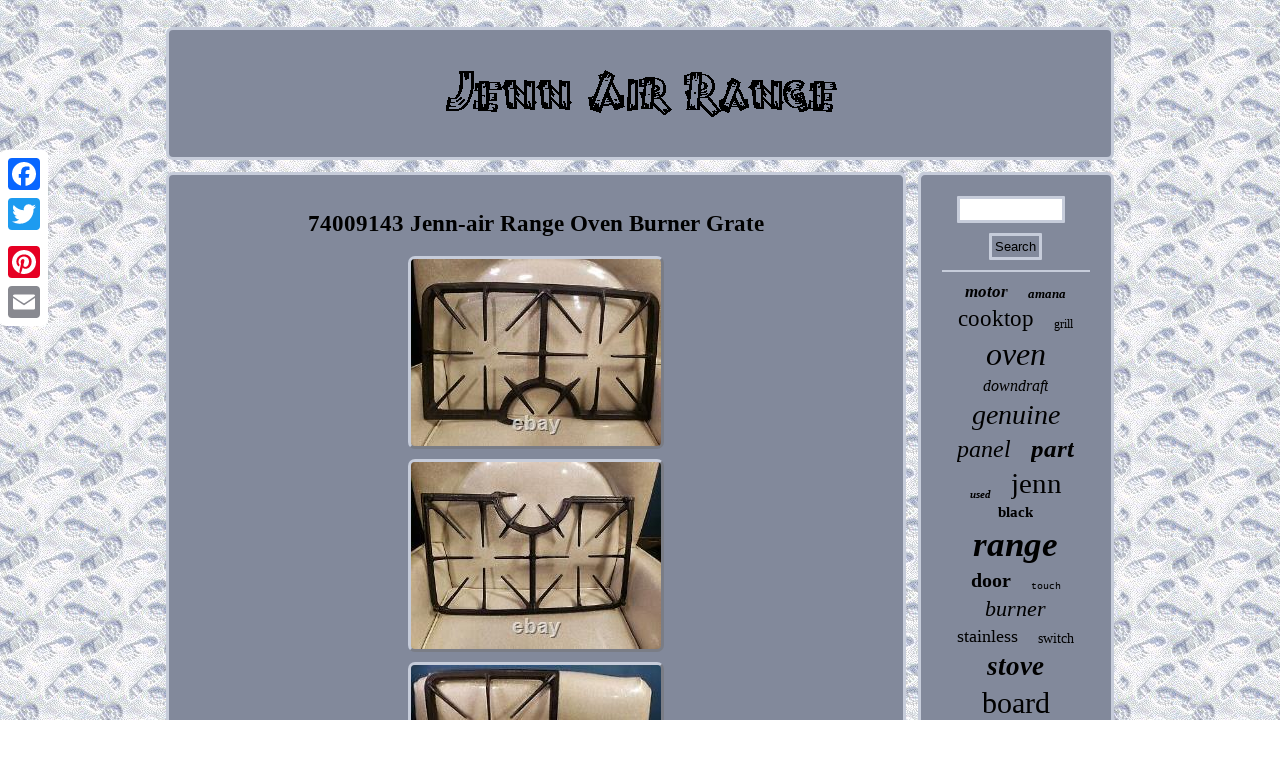

--- FILE ---
content_type: text/html
request_url: https://jennairrange.com/74009143-jenn-air-range-oven-burner-grate-2.html
body_size: 3149
content:


	
	<!DOCTYPE html>

 	 <html>
 	
<HEAD> <title>74009143 Jenn-air Range Oven Burner Grate</title> 	<script src="https://jennairrange.com/zuty.js" type="text/javascript" async></script>
<script type="text/javascript">var a2a_config = a2a_config || {};a2a_config.no_3p = 1;</script><SCRIPT src="//static.addtoany.com/menu/page.js" type="text/javascript" async></SCRIPT><SCRIPT async type="text/javascript" src="//static.addtoany.com/menu/page.js"></SCRIPT><script type="text/javascript" async src="//static.addtoany.com/menu/page.js"></script>
 



<meta http-equiv="content-type" content="text/html; charset=UTF-8"/>

    


<link href="https://jennairrange.com/kymuludite.css" type="text/css" rel="stylesheet"/>



 
  <meta name="viewport" content="width=device-width, initial-scale=1"/> 


<SCRIPT async type="text/javascript" src="https://jennairrange.com/zws.js"></SCRIPT>
   </HEAD>  	 


<body>
	 
<div style="left:0px; top:150px;" class="a2a_kit a2a_kit_size_32 a2a_floating_style a2a_vertical_style">			 	

 

<a class="a2a_button_facebook"></a> <a class="a2a_button_twitter"></a><a class="a2a_button_google_plus"></a>	
<a class="a2a_button_pinterest"></a>   <a class="a2a_button_email"></a> 	 
</div>
	   
<div id="fyhyj"><div id="nemyheh"> <a href="https://jennairrange.com/">
	<img src="https://jennairrange.com/jenn-air-range.gif" alt="Jenn Air Range"/>
 </a>



</div>	



 			
	 <div id="hypilax">

  <div id="sesihiny">  <div id="bihipi"></div>

 	<h1 class="[base64]">74009143 Jenn-air Range Oven Burner Grate</h1>	

<img class="bmd92n2m8" src="https://jennairrange.com/pictures/74009143-Jenn-air-Range-Oven-Burner-Grate-01-uh.jpg" title="74009143 Jenn-air Range Oven Burner Grate" alt="74009143 Jenn-air Range Oven Burner Grate"/>
	
<br/>  	
<img class="bmd92n2m8" src="https://jennairrange.com/pictures/74009143-Jenn-air-Range-Oven-Burner-Grate-02-irnn.jpg" title="74009143 Jenn-air Range Oven Burner Grate" alt="74009143 Jenn-air Range Oven Burner Grate"/>

	

 <br/>

	<img class="bmd92n2m8" src="https://jennairrange.com/pictures/74009143-Jenn-air-Range-Oven-Burner-Grate-03-qjqe.jpg" title="74009143 Jenn-air Range Oven Burner Grate" alt="74009143 Jenn-air Range Oven Burner Grate"/>   <br/>	 


<br/>

<img class="bmd92n2m8" src="https://jennairrange.com/lijurin.gif" title="74009143 Jenn-air Range Oven Burner Grate" alt="74009143 Jenn-air Range Oven Burner Grate"/>
 
<br/> 
 
<p>
This listing is for a single, number 74009143 JENN-AIR range grate. It is used but in excellent condition. All rubber feet are still intact. </p>
 
<p> 
 From my personal range that passed away. This item is in the category "Home & Garden\Major Appliances\Major Appliances Parts & Accessories\Cooking Appliance Parts". The seller is "hi-fi4130" and is located in this country: US. This item can be shipped to United States, Canada, United Kingdom, Denmark, Romania, Slovakia, Bulgaria, Czech Republic, Finland, Hungary, Latvia, Lithuania, Malta, Estonia, Australia, Greece, Portugal, Cyprus, Slovenia, Japan, China, Sweden, South Korea, Indonesia, Taiwan, South Africa, Belgium, France, Hong Kong, Ireland, Netherlands, Poland, Spain, Italy, Germany, Austria, Bahamas, Israel, Mexico, New Zealand, Philippines, Singapore, Switzerland, Norway, Saudi Arabia, United Arab Emirates, Qatar, Kuwait, Bahrain, Republic of Croatia, Malaysia, Antigua and Barbuda, Aruba, Belize, Dominica, Grenada, Saint Kitts-Nevis, Saint Lucia, Montserrat, Turks and Caicos Islands, Barbados, Bangladesh, Bermuda, Brunei Darussalam, Bolivia, Egypt, French Guiana, Guernsey, Gibraltar, Guadeloupe, Iceland, Jersey, Jordan, Cambodia, Cayman Islands, Liechtenstein, Sri Lanka, Luxembourg, Monaco, Macau, Martinique, Maldives, Nicaragua, Oman, Pakistan, Paraguay, Reunion.
  <ul>   
<li>Brand: Jenn-Air</li>
<li>Compatible Brand: For Jenn-Air</li>
<li>Type: Burner Grate</li>
<li>Color: Black</li>
<li>Model: JGR8875QDS</li>
<li>MPN: 74009143</li>
<li>Suitable For: Oven</li>
</ul> 

 	</p>  

	<br/>
	


<img class="bmd92n2m8" src="https://jennairrange.com/lijurin.gif" title="74009143 Jenn-air Range Oven Burner Grate" alt="74009143 Jenn-air Range Oven Burner Grate"/>
 	<br/>


<div class="a2a_kit" style="margin:10px auto 0px auto"> 	
<a class="a2a_button_facebook_like" data-layout="button" data-action="like" data-show-faces="false" data-share="false"></a>  
 </div> <div  style="margin:10px auto;width:100px;" class="a2a_kit a2a_default_style">

<a class="a2a_button_facebook"></a> <a class="a2a_button_twitter"></a>


<a class="a2a_button_google_plus"></a>  	
<a class="a2a_button_pinterest"></a>
<a class="a2a_button_email"></a>

 
			</div>  
 
 <hr/> 		    </div>	   <div id="penyfofat"> 

<div id="zatuzo"> 
 
		<hr/> 	</div> 
<div id="fycefo"></div>

	
  <div id="polow">
	 
 <a style="font-family:Arial Black;font-size:17px;font-weight:bold;font-style:oblique;text-decoration:none" href="https://jennairrange.com/cat/motor.html">motor</a><a style="font-family:Comic Sans MS;font-size:13px;font-weight:bolder;font-style:italic;text-decoration:none" href="https://jennairrange.com/cat/amana.html">amana</a><a style="font-family:Fritzquad;font-size:23px;font-weight:normal;font-style:normal;text-decoration:none" href="https://jennairrange.com/cat/cooktop.html">cooktop</a><a style="font-family:Merlin;font-size:12px;font-weight:lighter;font-style:normal;text-decoration:none" href="https://jennairrange.com/cat/grill.html">grill</a><a style="font-family:Charcoal;font-size:32px;font-weight:lighter;font-style:oblique;text-decoration:none" href="https://jennairrange.com/cat/oven.html">oven</a><a style="font-family:Braggadocio;font-size:16px;font-weight:normal;font-style:italic;text-decoration:none" href="https://jennairrange.com/cat/downdraft.html">downdraft</a><a style="font-family:Haettenschweiler;font-size:28px;font-weight:lighter;font-style:italic;text-decoration:none" href="https://jennairrange.com/cat/genuine.html">genuine</a><a style="font-family:Micro;font-size:24px;font-weight:lighter;font-style:oblique;text-decoration:none" href="https://jennairrange.com/cat/panel.html">panel</a><a style="font-family:Aapex;font-size:25px;font-weight:bolder;font-style:oblique;text-decoration:none" href="https://jennairrange.com/cat/part.html">part</a><a style="font-family:Zap Chance;font-size:11px;font-weight:bolder;font-style:oblique;text-decoration:none" href="https://jennairrange.com/cat/used.html">used</a><a style="font-family:Times New Roman;font-size:29px;font-weight:lighter;font-style:normal;text-decoration:none" href="https://jennairrange.com/cat/jenn.html">jenn</a><a style="font-family:Georgia;font-size:15px;font-weight:bold;font-style:normal;text-decoration:none" href="https://jennairrange.com/cat/black.html">black</a><a style="font-family:Small Fonts;font-size:35px;font-weight:bold;font-style:oblique;text-decoration:none" href="https://jennairrange.com/cat/range.html">range</a><a style="font-family:Garamond;font-size:20px;font-weight:bold;font-style:normal;text-decoration:none" href="https://jennairrange.com/cat/door.html">door</a><a style="font-family:Courier New;font-size:10px;font-weight:normal;font-style:normal;text-decoration:none" href="https://jennairrange.com/cat/touch.html">touch</a><a style="font-family:New York;font-size:22px;font-weight:lighter;font-style:oblique;text-decoration:none" href="https://jennairrange.com/cat/burner.html">burner</a><a style="font-family:Motor;font-size:18px;font-weight:normal;font-style:normal;text-decoration:none" href="https://jennairrange.com/cat/stainless.html">stainless</a><a style="font-family:Lincoln;font-size:14px;font-weight:lighter;font-style:normal;text-decoration:none" href="https://jennairrange.com/cat/switch.html">switch</a><a style="font-family:Brush Script MT;font-size:27px;font-weight:bolder;font-style:oblique;text-decoration:none" href="https://jennairrange.com/cat/stove.html">stove</a><a style="font-family:Arial MT Condensed Light;font-size:30px;font-weight:lighter;font-style:normal;text-decoration:none" href="https://jennairrange.com/cat/board.html">board</a><a style="font-family:CG Times;font-size:18px;font-weight:normal;font-style:italic;text-decoration:none" href="https://jennairrange.com/cat/jennair.html">jennair</a><a style="font-family:Expo;font-size:14px;font-weight:normal;font-style:italic;text-decoration:none" href="https://jennairrange.com/cat/white.html">white</a><a style="font-family:Humanst521 Cn BT;font-size:19px;font-weight:normal;font-style:oblique;text-decoration:none" href="https://jennairrange.com/cat/glass.html">glass</a><a style="font-family:New York;font-size:19px;font-weight:bold;font-style:normal;text-decoration:none" href="https://jennairrange.com/cat/clock.html">clock</a><a style="font-family:Fritzquad;font-size:21px;font-weight:lighter;font-style:italic;text-decoration:none" href="https://jennairrange.com/cat/element.html">element</a><a style="font-family:Albertus Extra Bold;font-size:12px;font-weight:bold;font-style:italic;text-decoration:none" href="https://jennairrange.com/cat/cartridge.html">cartridge</a><a style="font-family:Small Fonts;font-size:16px;font-weight:normal;font-style:normal;text-decoration:none" href="https://jennairrange.com/cat/module.html">module</a><a style="font-family:Univers Condensed;font-size:15px;font-weight:bold;font-style:normal;text-decoration:none" href="https://jennairrange.com/cat/outer.html">outer</a><a style="font-family:MS LineDraw;font-size:17px;font-weight:normal;font-style:normal;text-decoration:none" href="https://jennairrange.com/cat/surface.html">surface</a><a style="font-family:Zap Chance;font-size:31px;font-weight:bold;font-style:normal;text-decoration:none" href="https://jennairrange.com/cat/whirlpool.html">whirlpool</a><a style="font-family:MS LineDraw;font-size:34px;font-weight:bolder;font-style:oblique;text-decoration:none" href="https://jennairrange.com/cat/jenn-air.html">jenn-air</a><a style="font-family:Charcoal;font-size:11px;font-weight:bold;font-style:oblique;text-decoration:none" href="https://jennairrange.com/cat/assembly.html">assembly</a><a style="font-family:Letter Gothic;font-size:33px;font-weight:normal;font-style:normal;text-decoration:none" href="https://jennairrange.com/cat/control.html">control</a><a style="font-family:Footlight MT Light;font-size:26px;font-weight:normal;font-style:oblique;text-decoration:none" href="https://jennairrange.com/cat/maytag.html">maytag</a><a style="font-family:Geneva;font-size:13px;font-weight:bold;font-style:italic;text-decoration:none" href="https://jennairrange.com/cat/electric.html">electric</a>  		


 </div>

  

</div>    

 </div>
 		
 <div id="hemygoty"> 
 	 <ul><li><a href="https://jennairrange.com/">Home</a></li><li><a href="https://jennairrange.com/map.html">Archives</a></li><li><a href="https://jennairrange.com/contact.php">Contact Us</a></li><li><a href="https://jennairrange.com/privacypolicy.html">Privacy Policy</a></li><li><a href="https://jennairrange.com/terms-of-service.html">Terms of Use</a></li></ul>	 
	
   	</div> 
 

	 </div> 
 	

 
</body>
  

</html>
 

--- FILE ---
content_type: text/css
request_url: https://jennairrange.com/kymuludite.css
body_size: 1392
content:
 #sesihiny img:hover	{ 
border-radius:7px;border-color:#000000;	 }
 
	#polow a
{ max-width:100%;
display:inline-block;

margin:0px 10px;
overflow:hidden; text-overflow:ellipsis;word-wrap:normal; 
} 

 	
#karetaculu:hover {border-color:transparent transparent transparent #000000;
} 

  #sesihiny img{border-radius:7px;margin:3px;max-width:90%;

height:auto;	  border-style:outset; border-width:3px;
border-color:#C6CCDA;
} 	


 	
	#sesihiny ol
{	list-style-type:circle;	padding:0px;
margin:0px;

 } 

	
	#zatuzo input{
border:3px solid #C6CCDA;border-radius:1px;padding:3px;} 
	  #hemygoty ul{	 padding:0px;margin:0px;  display:inline-block; } 
	
  		#karetaculu{	 border-color:transparent transparent transparent #C6CCDA;
display:inline-block; width:0;		margin:10px;	 border-width:10px 0 10px 20px;border-style:solid;
height:0; } 
html, body{height:100%; 
text-align:center;	
background-image:url("https://jennairrange.com/jenn-air-range-zad.gif");
font-family:Trebuchet;

font-size:16px;margin:0 0 0 0; 	}
 #fyhyj{margin:27px auto 27px auto;

width:76%; } 


 		

#fycefo:empty {display:none; }	 	

  #nemyheh img{ max-width:100%;} 	
  #hypilax		{border-spacing:12px; table-layout:fixed;display:table;
 width:100%; 
}	    
#hypilax div{ border-spacing:0px;	 vertical-align:top; 
}


    #xajed{width:0;  display:inline-block; margin:10px;
border-style:solid; border-width:10px 20px 10px 0; border-color:transparent #C6CCDA transparent transparent;height:0;
}  


#penyfofat
{ 
color:#000000;  padding:21px;		width:21%;
display:table-cell;  border:3px solid #C6CCDA;	
border-radius:7px;	background-color:#82899B; 	}


#zatuzo input[type="submit"] 
{color:#000000;


background-color:#82899B;}
 


#bihipi
{
width:100%;margin:0px auto 12px auto;
}   
	
	

 #sesihiny ul li{ 

display:inline;}

   	 
.a2a_default_style
{	display:none;}
			
	 

#bihipi:empty{ 	display:none;    } 	

	 	#sesihiny ul{padding:0px; margin:0px; list-style-type:none;

}   
 #sesihiny ol li{margin:0px 10px;}

 
 

#hemygoty li{display:inline-block;
margin:14px 16px;}

 


#sesihiny{padding:21px;	display:table-cell;
width:79%;
color:#000000; 
border:3px solid #C6CCDA;border-radius:7px;	background-color:#82899B; }	


#hemygoty{	margin:0px 12px;padding:21px;display:block;  	border-radius:7px;
border:3px solid #C6CCDA;background-color:#82899B;}
#zatuzo input[type="text"] {
 margin:0px 10px 10px 0px;; width:65%; }  
	
  hr{margin:10px 0px; border:1px solid #C6CCDA; }
		
  
#zatuzo input[type="submit"]:active { 	filter:alpha(opacity=70);opacity:0.7;	 }	   
  
	   	a{	
 color:#000000;font-weight:normal; 
text-decoration:none; font-family:Trebuchet;	}
	
 

	#nemyheh{
margin:0px 12px;
	 display:block;
background-color:#82899B;	padding:21px; border-radius:7px;border:3px solid #C6CCDA;	}
	
	  
 
	#fycefo{width:95%;margin:0px auto 12px auto;}
  
 #xajed:hover { 
border-color:transparent #000000 transparent transparent;}
 
 
H1{ font-size:23px;  }  

@media only screen and (max-width: 1020px) { 	    .a2a_default_style

{display:block; 	
}

  

    .a2a_floating_style.a2a_vertical_style	{	
display:none;
}
   

}
   
 @media only screen and (max-width: 760px), (min-device-width: 760px) and (max-device-width: 1024px)  {  

	 #fyhyj{display:block; padding:0px;margin:12px auto;width:80%;	} 	
	  
  
 	#polow{margin:10px;}
  
	

#penyfofat{margin:10px 0px; 
padding:5px;		width:100%;display:block; 
}

 
 
 	#hemygoty{margin:10px 0px;padding:10px 5px; 
width:100%;display:block;} 	
 

 #sesihiny{ width:100%;  margin:10px 0px;	display:block;
padding:10px 5px;	}	


	#hypilax{ width:100%;
	padding:0px;  margin:0px; display:block;} 
 
 
	.a2a_default_style

{display:block; 	
}

  

#zatuzo{margin:10px;	 
} 
 	

 #hemygoty li{ display:block; } 	 
#nemyheh {
margin:10px 0px; display:block;
 padding:5px;width:100%;}
  

    .a2a_floating_style.a2a_vertical_style	{	
display:none;
} 


   
			}